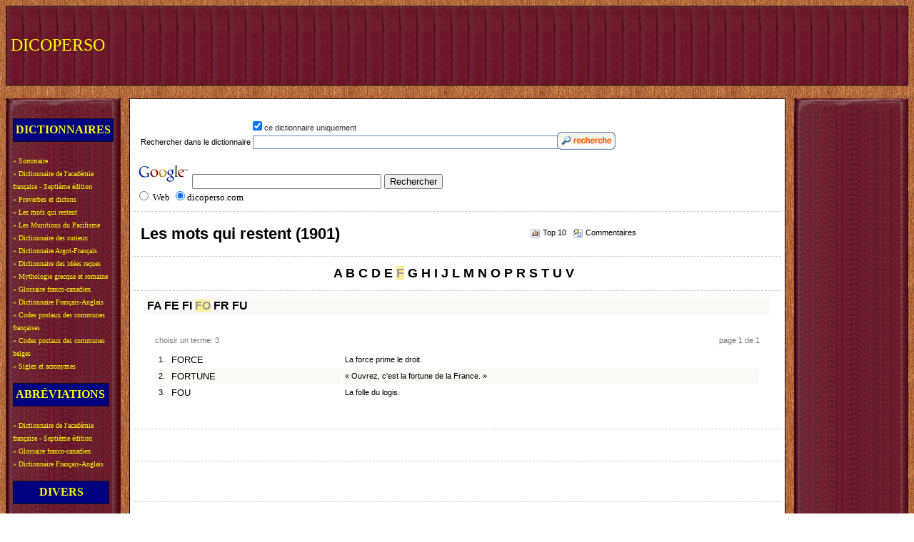

--- FILE ---
content_type: text/html; charset=UTF-8
request_url: https://www.dicoperso.com/list/10/1,F,FO,xhtml
body_size: 4991
content:
<?xml version="1.0" encoding="UTF-8"?> <!DOCTYPE html PUBLIC "-//W3C//DTD XHTML 1.1//EN" "http://www.w3.org/TR/xhtml11/DTD/xhtml11.dtd"> <html xmlns="http://www.w3.org/1999/xhtml" xml:lang="fr" dir="ltr"> <head> <script async src="https://fundingchoicesmessages.google.com/i/pub-9271640274386252?ers=1">
</script><script>
(function() {function signalGooglefcPresent() {if (!window.frames['googlefcPresent']) {if (document.body) {const iframe = document.createElement('iframe'); iframe.style = 'width: 0; height: 0; border: none; z-index: -1000; left: -1000px; top: -1000px;'; iframe.style.display = 'none'; iframe.name = 'googlefcPresent'; document.body.appendChild(iframe);} else {setTimeout(signalGooglefcPresent, 0);}}}signalGooglefcPresent();})();</script> <title>FO - Les mots qui restent (1901)</title> <meta http-equiv="Content-Type" content="text/html; charset=UTF-8" /> <meta http-equiv="Content-Style-Type" content="text/css" /> <meta name="generator" content="Glossword version 1.6.4" /> <meta name="description" content="dicoperso.com - Créez et publiez facilement votre dictionnaire sur Internet." /> <meta name="keywords" content="french dictionary, proverbes, dictionaries, proverbes, dictionaires, langue, publication, publier, 0, création, Les mots qui restent (1901), dictionary, dicton, dicton, gratuit, dico, expressions, gratuites, proverbe, français, dictons, dictionnaire, expressions, expression, proverbe, internet, gratuitement, dictionnaires, french dictionaries, dictionnaire, dictons, créer" /> <link rel="stylesheet" href="/templates/dicoperso/../common/gw_tags.css" type="text/css" /> <link rel="stylesheet" href="/templates/dicoperso/style.css" type="text/css" /> </head> <html> <head> <script type="text/javascript" src="http://c.ad6media.fr/l.js">
</script> <style>A { TEXT-DECORATION: none } </style> <style fprolloverstyle>A:hover {text-decoration: underline} </style> </head> <body background="http://www.dicoperso.com/img/bois.jpg"> <table width="100%" style="border-collapse: collapse" bordercolor="#111111" cellpadding="0" cellspacing="0" height="84" border="1" bgcolor="#800000" background="http://www.dicoperso.com/img/dictionnaire.jpg"><tr> <td height="110"> <table id="AutoNumber10" style="border-collapse: collapse" borderColor="#111111" cellSpacing="0" cellPadding="0" width="100%" border="0"> <tr> <td> <font color="#FFFF00" face="Times New Roman" size="5">&nbsp;DICOPERSO</font> </td> <td width="728" height="90"> <script type="text/javascript">
 google_ad_client = "ca-pub-9271640274386252"; google_ad_slot = "3557102564"; google_ad_width = 728; google_ad_height = 90; </script>  <script type="text/javascript" src="//pagead2.googlesyndication.com/pagead/show_ads.js">
 </script> </td> <td width="10" height="36">&nbsp;</td> </tr> </table> </td></tr></table><br/> <table border="0" cellpadding="0" cellspacing="0" bordercolor="#111111" width="100%" id="AutoNumber1" > <tr> <td width="160" align="center" valign="top" > <table border="0" cellpadding="0" cellspacing="0" style="border-collapse: collapse" bordercolor="#111111" width="160" id="AutoNumber2" height="1236"> <tr> <td width="160" background="http://www.dicoperso.com/img/dico_haut.jpg" height="5">&nbsp;</td> </tr> <tr> <td background="http://www.dicoperso.com/img/dico_milieu.jpg" height="1" valign="top"> <table border="0" cellpadding="10" cellspacing="0" style="border-collapse: collapse" bordercolor="#111111" width="100%" id="AutoNumber3"> <tr> <td width="100%" height="1400" valign="top" > <table border="1" cellpadding="3" cellspacing="0" bordercolor="#111111" width="135" id="AutoNumber4" bordercolordark="#FFFF00" bordercolorlight="#FFFF00" bgcolor="#000080" style="border-collapse: collapse"> <tr> <td width="100%" height="25" bordercolorlight="#FFFF00" bordercolordark="#FFFF00"><b><font color="#FFFF00">DICTIONNAIRES</font></b></td> </tr> </table> <p><font face="MS Sans Serif" size="1"><font color="#FFFF00">&raquo; </font><a href="http://www.dicoperso.com"> <font color="#FFFF00">Sommaire</font></a><font color="#FFFF00"><br/> &raquo; </font><a href="http://www.dicoperso.com/list/8/"> <font color="#FFFF00">Dictionnaire de l'acad&eacute;mie fran&ccedil;aise - Septi&egrave;me &eacute;dition</font></a><font color="#FFFF00"><br/> &raquo; </font><a href="http://www.dicoperso.com/list/2/"> <font color="#FFFF00">Proverbes et dictons</font></a><font color="#FFFF00"><br/> &raquo; </font><a href="http://www.dicoperso.com/list/10/"> <font color="#FFFF00">Les mots qui restent</font></a><font color="#FFFF00"><br/> &raquo; </font><a href="http://www.dicoperso.com/list/11/"> <font color="#FFFF00">Les Munitions du Pacifisme</font></a><font color="#FFFF00"><br/> &raquo; </font><a href="http://www.dicoperso.com/list/9/"> <font color="#FFFF00">Dictionnaire des curieux</font></a><font color="#FFFF00"><br/> &raquo; </font><a href="http://www.dicoperso.com/list/4/"> <font color="#FFFF00">Dictionnaire Argot-Fran&ccedil;ais</font></a><font color="#FFFF00"><br/> &raquo; </font><a href="http://www.dicoperso.com/list/7/"> <font color="#FFFF00">Dictionnaire des id&eacute;es re&ccedil;ues</font></a><font color="#FFFF00"><br/> &raquo; </font><a href="http://www.dicoperso.com/list/5/"> <font color="#FFFF00">Mythologie grecque et romaine</font></a><font color="#FFFF00"><br/> &raquo; </font><a href="http://www.dicoperso.com/list/17/"> <font color="#FFFF00">Glossaire franco-canadien</font></a><font color="#FFFF00"><br/> &raquo; </font><a href="http://www.dicoperso.com/list/1/"> <font color="#FFFF00">Dictionnaire Fran&ccedil;ais-Anglais</font></a><font color="#FFFF00"><br/> &raquo; </font><a href="http://www.dicoperso.com/list/19/"> <font color="#FFFF00">Codes postaux des communes fran&ccedil;aises</font></a><font color="#FFFF00"><br/> &raquo; </font><a href="http://www.dicoperso.com/list/20/"> <font color="#FFFF00">Codes postaux des communes belges</font></a><font color="#FFFF00"> <br/> &raquo; </font><a href="http://www.dicoperso.com/list/15/"> <font color="#FFFF00">Sigles et acronymes</font></a><font color="#FFFF00"> </font></font></p> <table border="1" cellpadding="3" cellspacing="0" bordercolor="#111111" width="135" id="AutoNumber4" bordercolordark="#FFFF00" bordercolorlight="#FFFF00" bgcolor="#000080" style="border-collapse: collapse"> <tr> <td width="100%" height="25" bordercolorlight="#FFFF00" bordercolordark="#FFFF00"><b><font color="#FFFF00">ABR&Eacute;VIATIONS</font></b></td> </tr> </table> <p><font face="MS Sans Serif" size="1"><font color="#FFFF00">&raquo; </font> <a HREF="#" onClick="window.open('http://www.dicoperso.com/abreviations/academie.htm','Abréviations','toolbar=0,location=0,directories=0,status=0,scrollbars=1,resizable=0,copyhistory=0,menuBar=0,width=350,height=300');return(false)"> <font color="#FFFF00">Dictionnaire de l'acad&eacute;mie fran&ccedil;aise - Septi&egrave;me &eacute;dition</font></a><font color="#FFFF00"><br/> &raquo; </font> <a HREF="#" onClick="window.open('http://www.dicoperso.com/abreviations/canada.htm','Abréviations','toolbar=0,location=0,directories=0,status=0,scrollbars=1,resizable=0,copyhistory=0,menuBar=0,width=350,height=300');return(false)"> <font color="#FFFF00">Glossaire franco-canadien</font></a><font color="#FFFF00"><br/> &raquo; </font> <a HREF="#" onClick="window.open('http://www.dicoperso.com/abreviations/anglais.htm','Abréviations','toolbar=0,location=0,directories=0,status=0,scrollbars=1,resizable=0,copyhistory=0,menuBar=0,width=350,height=300');return(false)"> <font color="#FFFF00">Dictionnaire Fran&ccedil;ais-Anglais</font></a><font color="#FFFF00"><br/> </font></font></p> <table border="1" cellpadding="3" cellspacing="0" bordercolor="#111111" width="135" id="AutoNumber4" bordercolordark="#FFFF00" bordercolorlight="#FFFF00" bgcolor="#000080" style="border-collapse: collapse"> <tr> <td width="100%" height="25" bordercolorlight="#FFFF00" bordercolordark="#FFFF00" align="center"><b><font color="#FFFF00">DIVERS</font></b></td> </tr> </table> <p><font face="MS Sans Serif" size="1"> <font face="MS Sans Serif" size="1"><font color="#FFFF00">&raquo; </font><a href="http://www.dicoperso.com/liens.php"> <font color="#FFFF00">Liens</font></a><font color="#FFFF00"><br/> </font><a href="http://www.dicoperso.com/faire_liens.php"> <font color="#FFFF00">Faire un lien</font></a><font color="#FFFF00"><br/> &raquo; </font><a href="http://www.dicoperso.com/copyright.php"> <font color="#FFFF00">Copyright</font></a><font color="#FFFF00"><br/> &raquo; </font><a href="http://www.dicoperso.com/contact.php"> <font color="#FFFF00">Contact</font></a><font color="#FFFF00"><br/> </font></font></p> </td> </tr> <tr> <td width="100%" height="10" valign="bottom" > <table border="1" cellpadding="3" cellspacing="0" style="border-collapse: collapse" bordercolor="#111111" width="100%" id="AutoNumber9" bordercolorlight="#FFFF00" bordercolordark="#FFFF00" bgcolor="#000080"> <tr> <td width="100%" height="25" align="center"> <font color="#FFFF00"><b>DICOPERSO</b></td> </tr> </table> </td> </tr> </table> </td> </tr> <tr> <td width="100%" height="24" background="http://www.dicoperso.com/img/dico_bas.jpg">&nbsp;</td> </tr> </table> </td> <td>&nbsp;&nbsp;&nbsp;</td> <td width="100%" valign="top"> <table border="1" cellpadding="0" cellspacing="0" style="border-collapse: collapse" bordercolor="#111111" width="100%" id="AutoNumber7"> <tr> <td width="100%" height="1490" bgcolor="#FFFFFF" valign="top"> <p align="center"> </p> <table border="0" cellpadding="5" cellspacing="0" style="border-collapse: collapse" bordercolor="#111111" width="100%" id="AutoNumber8"> <tr> <td valign="top"> <form id="gw" action="/index.php" method="get" style="margin:0" accept-charset="utf-8" enctype="application/x-www-form-urlencoded"> <table cellspacing="0" cellpadding="10" border="0" width="100%"> <tr style="background: #FFFFFF url(/templates/dicoperso/bg_top.gif);"> <td style="width:99%" align="left"> <table cellspacing="0" cellpadding="0" border="0" width="75%"> <tr> <td></td> <td class="t" style="white-space:nowrap"> <input style="margin:0;padding:0" type="checkbox" value="1" id="strict" name="strict" checked="checked"/> <label for="strict" class="h">ce dictionnaire uniquement</label></td> <td></td> </tr> <tr> <td style="width:19%;white-space:nowrap" class="t" align="right">Rechercher dans le dictionnaire&#160;</td> <td style="width:79%"><input class="input" size="28" name="q" maxlength="128" value="" /></td> <td style="width:1%"><input name="search" type="image" alt="Recherche" value="Recherche" src="/templates/dicoperso/img/fr_search.gif" style="margin-left:3px;width:82px;height:25px;cursor:pointer" /></td> </tr> </table> <input type="hidden" name="srch[adv]" value="all" /> <input type="hidden" name="srch[by]" value="d" /> <input type="hidden" name="srch[in]" value="0" /> <input type="hidden" name="a" value="srch" /> <input type="hidden" name="d" value="10" /> </td> </tr> </table> </form> <table border="0" cellpadding="0" cellspacing="0" width="100%"> <tr> <td width="100%" align="right">  <FORM method=GET action='http://www.google.fr/custom'> <input type=hidden name=domains value='dicoperso.com'> <TABLE bgcolor='#FFFFFF' width="100%"> <tr><td nowrap='nowrap' valign='top' align='left' height='32' width="100%"> <A HREF='http://www.google.com/'> <IMG SRC='http://www.google.com/logos/Logo_25wht.gif' border='0' ALT='Google' width="75" height="32"></A> <INPUT TYPE=text name=q size=31 maxlength=255 value=''> <INPUT type=submit name=sa VALUE='Rechercher'><br/> <font size=-1> <input type=radio name=sitesearch value=''> Web <input type=radio name=sitesearch value='dicoperso.com' checked>dicoperso.com <br/> </font> <input type=hidden name=client value='pub-9271640274386252'> <input type=hidden name=forid value='1'> <input type=hidden name=channel value='3699062428'> <input type=hidden name=ie value='ISO-8859-1'> <input type=hidden name=oe value='ISO-8859-1'> <input type=hidden name=cof value='GALT:#008000;GL:1;DIV:#336699;VLC:663399;AH:center;BGC:FFFFFF;LBGC:FFFFFF;ALC:000000;LC:000000;T:0000FF;GFNT:0000FF;GIMP:0000FF;FORID:1;'> <input type=hidden name=hl value='fr'> </td> </tr> </TABLE> </FORM>  </td> </tr> </table> <hr> <table cellspacing="0" cellpadding="10" border="0" width="100%"> <col width="60%" /><col width="40%" /> <tr style="background:#FFF url(/templates/dicoperso/bg_middle.gif) repeat-x;"> <td class="w"><a href="/list/10/index.xhtml">Les mots qui restent (1901)</a></td> <td class="t"><img style="vertical-align:top;margin:1px" src="/templates/dicoperso/icon_top10.gif" width="13" height="13" alt="web_m_Top 10" />&#160;<a href="/top10,xhtml">Top 10</a> &#160; <img style="vertical-align:top;margin:1px" src="/templates/dicoperso/icon_fb.gif" width="13" height="13" alt="web_m_Commentaires" />&#160;<a href="/fb,xhtml">Commentaires</a></td> </tr> </table> <hr> <div class="az">&#160;<a href="/list/10/1,A,,xhtml">A</a>&#32;<a href="/list/10/1,B,,xhtml">B</a>&#32;<a href="/list/10/1,C,,xhtml">C</a>&#32;<a href="/list/10/1,D,,xhtml">D</a>&#32;<a href="/list/10/1,E,,xhtml">E</a>&#32;<a class="on" href="/list/10/1,F,,xhtml">F</a>&#32;<a href="/list/10/1,G,,xhtml">G</a>&#32;<a href="/list/10/1,H,,xhtml">H</a>&#32;<a href="/list/10/1,I,,xhtml">I</a>&#32;<a href="/list/10/1,J,,xhtml">J</a>&#32;<a href="/list/10/1,L,,xhtml">L</a>&#32;<a href="/list/10/1,M,,xhtml">M</a>&#32;<a href="/list/10/1,N,,xhtml">N</a>&#32;<a href="/list/10/1,O,,xhtml">O</a>&#32;<a href="/list/10/1,P,,xhtml">P</a>&#32;<a href="/list/10/1,R,,xhtml">R</a>&#32;<a href="/list/10/1,S,,xhtml">S</a>&#32;<a href="/list/10/1,T,,xhtml">T</a>&#32;<a href="/list/10/1,U,,xhtml">U</a>&#32;<a href="/list/10/1,V,,xhtml">V</a>&#160;<br /></div> <table cellpadding="0" cellspacing="0" border="0" width="100%"> <tr> <td style="height:1px;" colspan="2"></td> <td style="height:1px;background:#FFFFFF"></td> <td style="height:1px;" colspan="2"></td> </tr> <tr> <td><img src="/img/0x0.gif" width="14" height="20" alt="" /></td> <td style="width:1px;background:#FFFFFF"><img src="/img/0x0.gif" width="1" height="1" alt="" /></td> <td style="width:100%;background:#F9FAF8" class="aazz">&#160;<a href="/list/10/1,F,FA,xhtml">FA</a>&#32;<a href="/list/10/1,F,FE,xhtml">FE</a>&#32;<a href="/list/10/1,F,FI,xhtml">FI</a>&#32;<a class="on" href="/list/10/1,F,FO,xhtml">FO</a>&#32;<a href="/list/10/1,F,FR,xhtml">FR</a>&#32;<a href="/list/10/1,F,FU,xhtml">FU</a>&#160;<br /></td> <td style="width:1px;background:#FFFFFF"><img src="/img/0x0.gif" width="1" height="1" alt="" /></td> <td><img src="/img/0x0.gif" width="14" height="20" alt="" /></td> </tr> <tr> <td colspan="2"></td> <hr> <td colspan="2"></td> </tr> </table> <table cellspacing="0" cellpadding="25" border="0" width="100%"> <tr> <td> <table cellspacing="5" cellpadding="0" border="0" width="100%"> <tr class="f"> <td class="t" style="text-align:left">choisir un terme: 3</td> <td class="t" style="text-align:right">page 1 de 1</td> </tr> </table> <table cellspacing="5" cellpadding="0" border="0" width="100%"> <tr> <td style="background-color:#FFF"> <table cellspacing="1" cellpadding="4" border="0" width="100%"> <col align="right" class="f" width="1%"/><col width="29%"/><col width="70%"/> <tr style="background:#FFF;vertical-align:top"> <td class="t">1.</td> <td class="termpreview"><a href="/term/adb0aead5e60a35f5c,,xhtml">FORCE</a></td> <td class="t"> La force prime le droit. </td> </tr> <tr style="background:#F9FAF8;vertical-align:top"> <td class="t">2.</td> <td class="termpreview"><a href="/term/adb0aead5e60a35f53,,xhtml">FORTUNE</a></td> <td class="t"> « Ouvrez, c'est la fortune de la France. » </td> </tr> <tr style="background:#FFF;vertical-align:top"> <td class="t">3.</td> <td class="termpreview"><a href="/term/adb1aead5e60a3605a,,xhtml">FOU</a></td> <td class="t"> La folle du logis. </td> </tr> </table> </td> </tr> </table> </td> </tr> </table> <hr> <table cellspacing="0" cellpadding="5" width="100%" border="0"> <tr style="background:#FFF;text-align:center"> <td> <span class="u">&#160;</span><span class="t"></span></td> </tr> </table> <hr>
<p align="left">
<table><tr><td>
<script type="text/javascript"><!--
google_ad_client = "pub-9271640274386252";
google_alternate_ad_url = "http://www.dicoperso.com/comclick_250x250.htm";
google_ad_width = 300;
google_ad_height = 250;
google_ad_format = "300x250_as";
google_ad_type = "text_image";
google_ad_channel ="4973695414";
google_color_border = "FFFFFF";
google_color_bg = "FFFFFF";
google_color_link = "000000";
google_color_url = "000000";
google_color_text = "000000";
//--></script>
<script type="text/javascript"
  src="http://pagead2.googlesyndication.com/pagead/show_ads.js">
</script>
&nbsp;
</td><td>
<script type="text/javascript"><!--
google_ad_client = "pub-9271640274386252";
google_alternate_ad_url = "http://www.dicoperso.com/comclick_250x250.htm";
google_ad_width = 300;
google_ad_height = 250;
google_ad_format = "300x250_as";
google_ad_type = "text_image";
google_ad_channel ="4973695414";
google_color_border = "FFFFFF";
google_color_bg = "FFFFFF";
google_color_link = "000000";
google_color_url = "000000";
google_color_text = "000000";
//--></script>
<script type="text/javascript"
  src="http://pagead2.googlesyndication.com/pagead/show_ads.js">
</script>
</td></tr></table>
</p>
<hr>
<p><b><font face="Verdana" size="1">Dictionnaires sur dicoperso.com</font></b></p>
<p><font face="Verdana" size="1">- <a href="http://www.dicoperso.com/list/8/">
<font color="#000000">Dictionnaire de l'acad&#233;mie fran&#231;aise - Septi&#232;me &#233;dition (1877)</font></a> <br>
- <a href="http://www.dicoperso.com/list/2/"><font color="#000000">Proverbes et dictons</font></a> :
s&#233;lection de proverbes et de dictons class&#233;s par th&#232;me.<br>
- <a href="http://www.dicoperso.com/list/10/"><font color="#000000">Les mots qui restent</font></a> :
r&#233;pertoire de citations fran&#231;aises, expressions et formules proverbiales<br>
- <a href="http://www.dicoperso.com/list/11/"><font color="#000000">Les Munitions du Pacifisme</font></a> :
Anthologie de plus de 400 pens&#233;es et arguments contre la guerre recueillis par
Ermenonville en 1933<br>
- <a href="http://www.dicoperso.com/list/9/"><font color="#000000">Dictionnaire des curieux</font></a> :
compl&#233;ment pittoresque et original de divers dictionnaires.<br>
- <a href="http://www.dicoperso.com/list/4/"><font color="#000000">Dictionnaire Argot-Fran&#231;ais</font></a> :
argot en usage en 1907.<br>
- <a href="http://www.dicoperso.com/list/7/"><font color="#000000">Dictionnaire des id&#233;es re&#231;ues</font></a> :
<span id="noirN">perle d'humour noir, Gustave Flaubert y r&#233;pertorie les pr&#233;jug&#233;s
de ses contemporains</span><br>
- <a href="http://www.dicoperso.com/list/5/"><font color="#000000">Mythologie grecque et romaine</font></a> :
dictionnaire cr&#233;&#233; &#224; partir du livre de Pierre Commelin (n&#233; en 1837), <i>
Mythologie grecque et romaine</i>.<br>
- <a href="http://www.dicoperso.com/list/17/"><font color="#000000">Glossaire franco-canadien et
vocabulaire de locutions vicieuses usit&#233;es au Canada</font></a><br>
- <a href="http://www.dicoperso.com/list/1/"><font color="#000000">Dictionnaire Fran&#231;ais-Anglais</font></a><br>
- <a href="http://www.dicoperso.com/list/19/"><font color="#000000">Codes postaux des communes
fran&#231;aises</font></a><br>
- <a href="http://www.dicoperso.com/list/20/"><font color="#000000">Codes postaux des communes belges</font></a>
<br>
- <a href="http://www.dicoperso.com/list/15/"><font color="#000000">Sigles et acronymes</font></a></font></p>
<hr>
<p align="center"><font face="Verdana" size="1"><a href="javascript:scroll(0,0)">
Retourner en haut de la page
</a></font></p>

           </td>
      </tr>
    </table>

           </td>
      </tr>
    </table>

</td>
    <td>&nbsp;&nbsp;&nbsp;</td>
    <td width="100%" valign="top">

<table border="0" cellpadding="0" cellspacing="0" bordercolor="#111111" width="100%" id="AutoNumber1" >

  <tr>
    <td width="160" align="center" valign="top" >

        <table border="0" cellpadding="0" cellspacing="0" style="border-collapse: collapse" bordercolor="#111111" width="160" id="AutoNumber2" height="1236">
      <tr>
        <td width="160" background="http://www.dicoperso.com/img/dico_haut.jpg" height="5">&nbsp;</td>
      </tr>
      <tr>
        <td background="http://www.dicoperso.com/img/dico_milieu.jpg" height="1" valign="top">
        <table border="0" cellpadding="10" cellspacing="0" style="border-collapse: collapse" bordercolor="#111111" width="100%" id="AutoNumber3">
          <tr>
            <td width="100%" height="1400" valign="top" align="center">





	
<script async src="https://pagead2.googlesyndication.com/pagead/js/adsbygoogle.js"></script>
<!-- Dicoperso 120x600 -->
<ins class="adsbygoogle"
     style="display:inline-block;width:120px;height:600px"
     data-ad-client="ca-pub-9271640274386252"
     data-ad-slot="9741540025"></ins>
<script>
     (adsbygoogle = window.adsbygoogle || []).push({});
</script>

<br><br>

<script async src="https://pagead2.googlesyndication.com/pagead/js/adsbygoogle.js"></script>
<!-- Dicoperso 120x600 -->
<ins class="adsbygoogle"
     style="display:inline-block;width:120px;height:600px"
     data-ad-client="ca-pub-9271640274386252"
     data-ad-slot="9741540025"></ins>
<script>
     (adsbygoogle = window.adsbygoogle || []).push({});
</script>

        	
            </td>
          </tr>
          <tr>
            <td width="100%" height="10" valign="bottom" >




           	<table border="1" cellpadding="3" cellspacing="0" style="border-collapse: collapse" bordercolor="#111111" width="100%" id="AutoNumber9" bordercolorlight="#FFFF00" bordercolordark="#FFFF00" bgcolor="#000080">
              <tr>
                <td width="100%" height="25" align="center" class="u">
                <font color="#FFFF00"><b>DICOPERSO</b></td>
              </tr>
        	</table>


</td>
          </tr>
        </table>
        </td>
      </tr>
      <tr>
        <td width="100%" height="24" background="http://www.dicoperso.com/img/dico_bas.jpg">&nbsp;</td>
      </tr>
    </table>

    </td>
    </tr>
  </table>

      </td>
    </tr>
  </table>

  


</td></tr></table><p align="center">

<script async src="https://pagead2.googlesyndication.com/pagead/js/adsbygoogle.js"></script>
<!-- dicoperson leaderboard -->
<ins class="adsbygoogle"
     style="display:inline-block;width:970px;height:90px"
     data-ad-client="ca-pub-9271640274386252"
     data-ad-slot="4889940504"></ins>
<script>
     (adsbygoogle = window.adsbygoogle || []).push({});
</script>
</p>
<p align="center">

<A href="http://www.dicoperso.com"><b><font face="MS Sans Serif" size="1"><font color="#FFFF00">Copyright
2003-2025 dicoperso.com</FONT></b></A></p>





        </body>

</html>


--- FILE ---
content_type: text/html; charset=utf-8
request_url: https://www.google.com/recaptcha/api2/aframe
body_size: 267
content:
<!DOCTYPE HTML><html><head><meta http-equiv="content-type" content="text/html; charset=UTF-8"></head><body><script nonce="ccEggmIRYHQjm4298kRFUQ">/** Anti-fraud and anti-abuse applications only. See google.com/recaptcha */ try{var clients={'sodar':'https://pagead2.googlesyndication.com/pagead/sodar?'};window.addEventListener("message",function(a){try{if(a.source===window.parent){var b=JSON.parse(a.data);var c=clients[b['id']];if(c){var d=document.createElement('img');d.src=c+b['params']+'&rc='+(localStorage.getItem("rc::a")?sessionStorage.getItem("rc::b"):"");window.document.body.appendChild(d);sessionStorage.setItem("rc::e",parseInt(sessionStorage.getItem("rc::e")||0)+1);localStorage.setItem("rc::h",'1767445446897');}}}catch(b){}});window.parent.postMessage("_grecaptcha_ready", "*");}catch(b){}</script></body></html>

--- FILE ---
content_type: text/css
request_url: https://www.dicoperso.com/templates/common/gw_tags.css
body_size: 571
content:
/* Common style for all themes */
acronym { cursor: help; border: 0; font-style: italic; color: #455; background: transparent; }
code { font: 100% 'courier new',courier,serif; color:#C00; background: transparent; }
img { border: 0; }
label { cursor: pointer; }
select.input { font: 71% verdana,arial, sans-serif; }
th.gw { font: bold 71% verdana,arial,sans-serif; }
tt { color: #808; background: transparent; }
ul.dictlist { list-style: square; color:#777; background: transparent; padding:0; margin-left:1.5em; }
ul.dictlist li { margin-top: 0.2em; font: 71% verdana,arial,helvetica,sans-serif; }
ul.noindent { padding:0; margin: 0 0 0 2em; }
dl.termlist dt { margin-top: 1em; color: #777; background: transparent; }
.defnblock { margin: 0; padding: 0 2em 1em 2em; width: auto; }
ol.defnblock { margin-left: 1.5em; }
.highlight { color: #000; background: #FE9; }
.imgLeft { float: left; }
.imgRight { float: right; }
.input { border: #68C 1px solid; padding-left: 1px; color: #000; background: #FFF; font: 80% "courier new",courier,serif; width: 100%; }
.linkmark { font-family: arial,sans-serif; color: #090; background: transparent; }
.stress { color: #C30; background: transparent; }
.underline { text-decoration: underline; }
.y { margin: 0 4% 1em 4%; width: 100%; }
/* colors */
.red { color: #E30; background: transparent; }
.green { color: #3B0; background: transparent; }
.blue { color: #33F; background: transparent; }


--- FILE ---
content_type: text/css
request_url: https://www.dicoperso.com/templates/dicoperso/style.css
body_size: 714
content:
body { padding: 0; margin: 10; color: #000; cursor: default; }


hr { background-color: #FFFFFF; color: #FFFFFF; width:100%; border:none; border-bottom: dashed #CCCCCC 1px;}

.rubriques {font: 61% verdana,arial,sans-serif;  color: FFFF00; }


.az { font: bold 110% 'trebuchet ms',arial,verdana,sans-serif; margin: 0; padding: 5px; width: 98%; text-align: center; }
.aazz { font: bold 100% 'trebuchet ms',arial,verdana,sans-serif; margin: 0; padding: 0; width: 100%; }

.a { color: #FFF; background: transparent; }
.s { color: #999999; background: transparent; }
.d { color: #0C0; background: transparent; }
.f { color: #777; background: transparent; }
.g { color: #000; background: transparent; font: bold 100% "trebuchet ms",verdana,arial,helvetica,sans-serif; }
.az A { width: 2%; color: #000000; background: transparent; text-decoration: none; text-align: center; }
.g A:active { color: #000000; background: transparent; text-decoration: none; }
.g A:hover { color: #000000; background: transparent; text-decoration: underline; }
.g A:visited { color: #000000; background: transparent; text-decoration: none; }
.h { color: #333; background: transparent; }

.q { font: 61% verdana,arial,sans-serif; }
.w { font: bold 140% "trebuchet ms",verdana,sans-serif; }
.r { font: bold 71% verdana,arial,sans-serif; }
.t { font: 71% verdana,arial,helvetica,sans-serif; }
.u { font: 80% verdana,arial,helvetica,sans-serif; }
.u .g A { width: auto; }
.y { margin: 0pt 4% 1em 4%; }

a { color: #000000; background: transparent; text-decoration: none; }
a:visited { color: #000000; background: transparent; text-decoration: none; }
a:hover { color: #999999; background: transparent; text-decoration: underline; }
a:active { color: #999999; background: transparent; text-decoration: none; }
a.on, a:active.on, a:visited.on { color: #999999; background: #FE9; text-decoration: none; }

.term { color: #000; background: transparent; font: bold 120% georgia,"times new roman",serif; }
.termpreview { font: 79% "arial unicode ms",arial,helvetica,sans-serif; }
.trsp { margin: 0.5em; color: #777; background: transparent; font: 70% 'lucida sans unicode',sans-serif; }
.abbr { color: #777; background: transparent; font: bold 70% verdana,arial,sans-serif; }
.trns { color: #5A0; background: transparent; font: bold 70% "arial unicode ms",arial,sans-serif; }
.defn { margin: 0 1em 0 1em; font: 100% "times new roman",serif; text-align: justify; }
.gwsrc, .gwsyn, .gwsee, .gwaddress, .gwphone { font: 100% "times new roman",serif; }
.gwusg { font: 100% "times new roman",serif; color: #678; background: transparent; margin: -0.4em 0 0 2em; }
.gwusg dl { margin:0; }
.gwvar { color: #336; background: #F8F8F8; }



--- FILE ---
content_type: application/javascript; charset=utf-8
request_url: https://fundingchoicesmessages.google.com/f/AGSKWxVlmhm2HnlYKNWcmevc3SV7IsW9sqIVo2EDNLwFFj-PmLY10fGo_0XskjD5n_c8ayJGa_dd-pik4MRQAZkvel32XgTdRC7fvIwFnPixuZwYD0l_pQvKv43OysMuLdteRSBbbNItDdA4tGbFsqCEQRAvt4BxBCetgrUAHkhnonbCCQWfsSQiGcO_IUPc/_/plugins/ad.adtech;/ad-invalid-_Adv_Banner_/peel.js
body_size: -1287
content:
window['0bbae46d-2c90-4ffd-b90f-e5cbc1c0ad24'] = true;

--- FILE ---
content_type: application/javascript; charset=utf-8
request_url: https://fundingchoicesmessages.google.com/f/AGSKWxXjm-G0yn4K48VC8HoBHsODGhBqcyAKqGqxrymfZVkZzybG3PrRwjkCu4k-4K42Q0EMP-KCp6f319DLYNGnoffPWtyaB0E6ZFVAXcgg_9lhiM9dh1ufeyTfyvYqd466SvgfsvrNMQ==?fccs=W251bGwsbnVsbCxudWxsLG51bGwsbnVsbCxudWxsLFsxNzY3NDQ1NDQ0LDY2MDAwMDAwMF0sbnVsbCxudWxsLG51bGwsW251bGwsWzcsOSw2XSxudWxsLDIsbnVsbCwiZW4iLG51bGwsbnVsbCxudWxsLG51bGwsbnVsbCwxXSwiaHR0cHM6Ly93d3cuZGljb3BlcnNvLmNvbS9saXN0LzEwLzEsRixGTyx4aHRtbCIsbnVsbCxbWzgsInNDaE5INU9zYWswIl0sWzksImVuLVVTIl0sWzE5LCIyIl0sWzE3LCJbMF0iXSxbMjQsIiJdLFsyOSwiZmFsc2UiXV1d
body_size: 213
content:
if (typeof __googlefc.fcKernelManager.run === 'function') {"use strict";this.default_ContributorServingResponseClientJs=this.default_ContributorServingResponseClientJs||{};(function(_){var window=this;
try{
var jp=function(a){this.A=_.t(a)};_.u(jp,_.J);var kp=function(a){this.A=_.t(a)};_.u(kp,_.J);kp.prototype.getWhitelistStatus=function(){return _.F(this,2)};var lp=function(a){this.A=_.t(a)};_.u(lp,_.J);var mp=_.Zc(lp),np=function(a,b,c){this.B=a;this.j=_.A(b,jp,1);this.l=_.A(b,_.Jk,3);this.F=_.A(b,kp,4);a=this.B.location.hostname;this.D=_.Ag(this.j,2)&&_.O(this.j,2)!==""?_.O(this.j,2):a;a=new _.Lg(_.Kk(this.l));this.C=new _.Yg(_.q.document,this.D,a);this.console=null;this.o=new _.fp(this.B,c,a)};
np.prototype.run=function(){if(_.O(this.j,3)){var a=this.C,b=_.O(this.j,3),c=_.$g(a),d=new _.Rg;b=_.gg(d,1,b);c=_.D(c,1,b);_.dh(a,c)}else _.ah(this.C,"FCNEC");_.hp(this.o,_.A(this.l,_.Be,1),this.l.getDefaultConsentRevocationText(),this.l.getDefaultConsentRevocationCloseText(),this.l.getDefaultConsentRevocationAttestationText(),this.D);_.ip(this.o,_.F(this.F,1),this.F.getWhitelistStatus());var e;a=(e=this.B.googlefc)==null?void 0:e.__executeManualDeployment;a!==void 0&&typeof a==="function"&&_.Mo(this.o.G,
"manualDeploymentApi")};var op=function(){};op.prototype.run=function(a,b,c){var d;return _.v(function(e){d=mp(b);(new np(a,d,c)).run();return e.return({})})};_.Nk(7,new op);
}catch(e){_._DumpException(e)}
}).call(this,this.default_ContributorServingResponseClientJs);
// Google Inc.

//# sourceURL=/_/mss/boq-content-ads-contributor/_/js/k=boq-content-ads-contributor.ContributorServingResponseClientJs.en_US.sChNH5Osak0.es5.O/d=1/exm=ad_blocking_detection_executable,kernel_loader,loader_js_executable,web_iab_tcf_v2_signal_executable/ed=1/rs=AJlcJMz7a3Aoypzl3FteasZliPsUtk5MMw/m=cookie_refresh_executable
__googlefc.fcKernelManager.run('\x5b\x5b\x5b7,\x22\x5b\x5bnull,\\\x22dicoperso.com\\\x22,\\\x22AKsRol_hvb26natbm_s0bKnRMlJOXA4C6x4ruVzYbqjUyhFR6qLpAfhIVG1Fdto_h4p6Kt8q2P8FbHX2FJmH24CoUfqGHneDf2iWwbgJycMDfwl3VpzRtaMoOV1tnxpJb7zECUjCEYzXslRaTenT3u0Kd8sZPLHdJg\\\\u003d\\\\u003d\\\x22\x5d,null,\x5b\x5bnull,null,null,\\\x22https:\/\/fundingchoicesmessages.google.com\/f\/AGSKWxXr0dDsd1wSLOmF_5S1bdIW-j5IA6cS6Wi_qsdPKji5QVAlVcB7GkeNegsMgKGGhbFrrGWyMQF9R5r6v5LuHbqNvd-_E4PrVWXdzvU6QG2eS4XqKCy2FiI6tMRypi9iCW_96gv49g\\\\u003d\\\\u003d\\\x22\x5d,null,null,\x5bnull,null,null,\\\x22https:\/\/fundingchoicesmessages.google.com\/el\/AGSKWxVEJBj82xpQ3u4q_CTRkujyRPrIJtV3h1h9c5KButY-qVeIzvlmGKe-pz6KHbSMkjrwq2A9kvMME5FxZnbRcoc7H8XjsCLpdH7WgihjXq4-5vP6oPmuBEN8cqKDBqooSLNa-4e3ZA\\\\u003d\\\\u003d\\\x22\x5d,null,\x5bnull,\x5b7,9,6\x5d,null,2,null,\\\x22en\\\x22,null,null,null,null,null,1\x5d,null,\\\x22Privacy and cookie settings\\\x22,\\\x22Close\\\x22,null,null,null,\\\x22Managed by Google. Complies with IAB TCF. CMP ID: 300\\\x22\x5d,\x5b3,1\x5d\x5d\x22\x5d\x5d,\x5bnull,null,null,\x22https:\/\/fundingchoicesmessages.google.com\/f\/AGSKWxVzI-H68P8dMdpeesWiZz-JHKqGf9j5MBMrISGSA4Gb4jIe_Y8B-OhSfPv3VpGADNajZ1dJnzKUB2caeQfeWylcuEznLz0R1MwmXS8tuZ7FVFD9X0570_4XdkINSJJ_1rp4gR6YzQ\\u003d\\u003d\x22\x5d\x5d');}